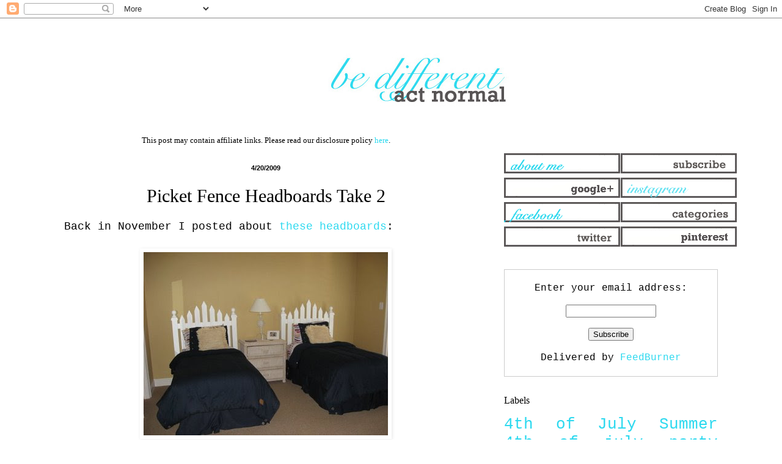

--- FILE ---
content_type: text/html; charset=UTF-8
request_url: https://www.bedifferentactnormal.com/2009/04/picket-fence-headboards-take-2.html
body_size: 15659
content:
<!DOCTYPE html>
<html class='v2' dir='ltr' xmlns='http://www.w3.org/1999/xhtml' xmlns:b='http://www.google.com/2005/gml/b' xmlns:data='http://www.google.com/2005/gml/data' xmlns:expr='http://www.google.com/2005/gml/expr'>
<head>
<link href='https://www.blogger.com/static/v1/widgets/335934321-css_bundle_v2.css' rel='stylesheet' type='text/css'/>
<script async='async' src='//pagead2.googlesyndication.com/pagead/js/adsbygoogle.js'></script>
<script>
     (adsbygoogle = window.adsbygoogle || []).push({
          google_ad_client: "ca-pub-3803626100173539",
          enable_page_level_ads: true
     });
</script>
<meta content='width=1100' name='viewport'/>
<meta content='text/html; charset=UTF-8' http-equiv='Content-Type'/>
<meta content='blogger' name='generator'/>
<link href='https://www.bedifferentactnormal.com/favicon.ico' rel='icon' type='image/x-icon'/>
<link href='https://www.bedifferentactnormal.com/2009/04/picket-fence-headboards-take-2.html' rel='canonical'/>
<link rel="alternate" type="application/atom+xml" title="Be Different...Act Normal - Atom" href="https://www.bedifferentactnormal.com/feeds/posts/default" />
<link rel="alternate" type="application/rss+xml" title="Be Different...Act Normal - RSS" href="https://www.bedifferentactnormal.com/feeds/posts/default?alt=rss" />
<link rel="service.post" type="application/atom+xml" title="Be Different...Act Normal - Atom" href="https://www.blogger.com/feeds/30267786/posts/default" />

<link rel="alternate" type="application/atom+xml" title="Be Different...Act Normal - Atom" href="https://www.bedifferentactnormal.com/feeds/5315928134593755313/comments/default" />
<!--Can't find substitution for tag [blog.ieCssRetrofitLinks]-->
<link href='https://blogger.googleusercontent.com/img/b/R29vZ2xl/AVvXsEhmosWPuKWP1i61WVSslNthKqlBhKEuD3l0-1hbmse0Wzzoexdez-Jg5ooa-u0Z60vKyP5sRouLGmyk-wTq73tbDXRF8upJJwgl3cYrhf0n9-ACzV8jCYyKtSm6gsk3bsAlsmth/s400/bed.JPG' rel='image_src'/>
<meta content='https://www.bedifferentactnormal.com/2009/04/picket-fence-headboards-take-2.html' property='og:url'/>
<meta content='Picket Fence Headboards Take 2' property='og:title'/>
<meta content='Back in November I posted about these headboards : And how I wanted them for the girls room because they would look so cute with this booksh...' property='og:description'/>
<meta content='https://blogger.googleusercontent.com/img/b/R29vZ2xl/AVvXsEhmosWPuKWP1i61WVSslNthKqlBhKEuD3l0-1hbmse0Wzzoexdez-Jg5ooa-u0Z60vKyP5sRouLGmyk-wTq73tbDXRF8upJJwgl3cYrhf0n9-ACzV8jCYyKtSm6gsk3bsAlsmth/w1200-h630-p-k-no-nu/bed.JPG' property='og:image'/>
<title>Be Different...Act Normal: Picket Fence Headboards Take 2</title>
<style id='page-skin-1' type='text/css'><!--
/*
-----------------------------------------------
Blogger Template Style
Name:     Simple
Designer: Blogger
URL:      www.blogger.com
----------------------------------------------- */
/* Content
----------------------------------------------- */
body {
font: normal normal 16px 'Courier New', Courier, FreeMono, monospace;
color: #000000;
background: #ffffff none repeat scroll top left;
padding: 0 0px 0px 0px;
}
html body .region-inner {
min-width: 0;
max-width: 100%;
width: auto;
}
h2 {
font-size: 22px;
}
a:link {
text-decoration:none;
color: #2dd9ef;
}
a:visited {
text-decoration:none;
color: #2dd9ef;
}
a:hover {
text-decoration:underline;
color: #2dd9ef;
}
.body-fauxcolumn-outer .fauxcolumn-inner {
background: transparent url(//www.blogblog.com/1kt/simple/body_gradient_tile_light.png) repeat scroll top left;
_background-image: none;
}
.body-fauxcolumn-outer .cap-top {
position: absolute;
z-index: 1;
height: 400px;
width: 100%;
}
.body-fauxcolumn-outer .cap-top .cap-left {
width: 100%;
background: transparent url(//www.blogblog.com/1kt/simple/gradients_light.png) repeat-x scroll top left;
_background-image: none;
}
.content-outer {
-moz-box-shadow: 0 0 0px rgba(0, 0, 0, .15);
-webkit-box-shadow: 0 0 0px rgba(0, 0, 0, .15);
-goog-ms-box-shadow: 0 0 0px #333333;
box-shadow: 0 0 0px rgba(0, 0, 0, .15);
margin-bottom: 1px;
}
.content-inner {
padding: 10px 10px;
}
.content-inner {
background-color: #ffffff;
}
/* Header
----------------------------------------------- */
.header-outer {
background: #ffffff none repeat-x scroll 0 -400px;
_background-image: none;
}
.Header h1 {
font: normal normal 80px Arial, Tahoma, Helvetica, FreeSans, sans-serif;
color: #3399bb;
text-shadow: 0px 0px 0px rgba(0, 0, 0, .2);
}
.Header h1 a {
color: #3399bb;
}
.Header .description {
font-size: 140%;
color: #777777;
}
.header-inner .Header .titlewrapper {
padding: 22px 0px;
}
.header-inner .Header .descriptionwrapper {
padding: 0 0px;
}
/* Tabs
----------------------------------------------- */
.tabs-inner .section:first-child {
border-top: 1px solid #ffffff;
}
.tabs-inner .section:first-child ul {
margin-top: -1px;
border-top: 1px solid #ffffff;
border-left: 0 solid #ffffff;
border-right: 0 solid #ffffff;
}
.tabs-inner .widget ul {
background: #ffffff url(//www.blogblog.com/1kt/simple/gradients_light.png) repeat-x scroll 0 -800px;
_background-image: none;
border-bottom: 1px solid #ffffff;
margin-top: 0;
margin-left: -30px;
margin-right: -30px;
}
.tabs-inner .widget li a {
display: inline-block;
padding: .6em 1em;
font: normal normal 14px Arial, Tahoma, Helvetica, FreeSans, sans-serif;
color: #999999;
border-left: 1px solid #ffffff;
border-right: 1px solid #ffffff;
}
.tabs-inner .widget li:first-child a {
border-left: none;
}
.tabs-inner .widget li.selected a, .tabs-inner .widget li a:hover {
color: #000000;
background-color: #ffffff;
text-decoration: none;
}
/* Columns
----------------------------------------------- */
.main-outer {
border-top: 0 solid #ffffff;
}
.fauxcolumn-left-outer .fauxcolumn-inner {
border-right: 1px solid #ffffff;
}
.fauxcolumn-right-outer .fauxcolumn-inner {
border-left: 1px solid #ffffff;
}
/* Headings
----------------------------------------------- */
div.widget > h2,
div.widget h2.title {
margin: 0 0 1em 0;
font: normal normal 16px 'Times New Roman', Times, FreeSerif, serif;
color: #000000;
}
/* Widgets
----------------------------------------------- */
.widget .zippy {
color: #999999;
text-shadow: 2px 2px 1px rgba(0, 0, 0, .1);
}
.widget .popular-posts ul {
list-style: none;
}
/* Posts
----------------------------------------------- */
h2.date-header {
font: normal bold 11px Arial, Tahoma, Helvetica, FreeSans, sans-serif;
}
.date-header span {
background-color: transparent;
color: #000000;
padding: inherit;
letter-spacing: inherit;
margin: inherit;
}
.main-inner {
padding-top: 30px;
padding-bottom: 30px;
}
.main-inner .column-center-inner {
padding: 0 15px;
}
.main-inner .column-center-inner .section {
margin: 0 15px;
}
.post {
margin: 0 0 25px 0;
}
h3.post-title, .comments h4 {
font: normal normal 30px Georgia, Utopia, 'Palatino Linotype', Palatino, serif;
margin: .75em 0 0;
}
.post-body {
font-size: 110%;
line-height: 1.4;
position: relative;
}
.post-body img, .post-body .tr-caption-container, .Profile img, .Image img,
.BlogList .item-thumbnail img {
padding: 2px;
background: #ffffff;
border: 1px solid #ffffff;
-moz-box-shadow: 1px 1px 5px rgba(0, 0, 0, .1);
-webkit-box-shadow: 1px 1px 5px rgba(0, 0, 0, .1);
box-shadow: 1px 1px 5px rgba(0, 0, 0, .1);
}
.post-body img, .post-body .tr-caption-container {
padding: 5px;
}
.post-body .tr-caption-container {
color: #000000;
}
.post-body .tr-caption-container img {
padding: 0;
background: transparent;
border: none;
-moz-box-shadow: 0 0 0 rgba(0, 0, 0, .1);
-webkit-box-shadow: 0 0 0 rgba(0, 0, 0, .1);
box-shadow: 0 0 0 rgba(0, 0, 0, .1);
}
.post-header {
margin: 0 0 1.5em;
line-height: 1.6;
font-size: 90%;
}
.post-footer {
margin: 20px -2px 0;
padding: 5px 10px;
color: #666666;
background-color: #ffffff;
border-bottom: 1px solid #ffffff;
line-height: 1.6;
font-size: 90%;
}
#comments .comment-author {
padding-top: 1.5em;
border-top: 1px solid #ffffff;
background-position: 0 1.5em;
}
#comments .comment-author:first-child {
padding-top: 0;
border-top: none;
}
.avatar-image-container {
margin: .2em 0 0;
}
#comments .avatar-image-container img {
border: 1px solid #ffffff;
}
/* Comments
----------------------------------------------- */
.comments .comments-content .icon.blog-author {
background-repeat: no-repeat;
background-image: url([data-uri]);
}
.comments .comments-content .loadmore a {
border-top: 1px solid #999999;
border-bottom: 1px solid #999999;
}
.comments .comment-thread.inline-thread {
background-color: #ffffff;
}
.comments .continue {
border-top: 2px solid #999999;
}
/* Accents
---------------------------------------------- */
.section-columns td.columns-cell {
border-left: 1px solid #ffffff;
}
.blog-pager {
background: transparent none no-repeat scroll top center;
}
.blog-pager-older-link, .home-link,
.blog-pager-newer-link {
background-color: #ffffff;
padding: 5px;
}
.footer-outer {
border-top: 0 dashed #bbbbbb;
}
/* Mobile
----------------------------------------------- */
body.mobile  {
background-size: auto;
}
.mobile .body-fauxcolumn-outer {
background: transparent none repeat scroll top left;
}
.mobile .body-fauxcolumn-outer .cap-top {
background-size: 100% auto;
}
.mobile .content-outer {
-webkit-box-shadow: 0 0 3px rgba(0, 0, 0, .15);
box-shadow: 0 0 3px rgba(0, 0, 0, .15);
}
.mobile .tabs-inner .widget ul {
margin-left: 0;
margin-right: 0;
}
.mobile .post {
margin: 0;
}
.mobile .main-inner .column-center-inner .section {
margin: 0;
}
.mobile .date-header span {
padding: 0.1em 10px;
margin: 0 -10px;
}
.mobile h3.post-title {
margin: 0;
}
.mobile .blog-pager {
background: transparent none no-repeat scroll top center;
}
.mobile .footer-outer {
border-top: none;
}
.mobile .main-inner, .mobile .footer-inner {
background-color: #ffffff;
}
.mobile-index-contents {
color: #000000;
}
.mobile-link-button {
background-color: #2dd9ef;
}
.mobile-link-button a:link, .mobile-link-button a:visited {
color: #ffffff;
}
.mobile .tabs-inner .section:first-child {
border-top: none;
}
.mobile .tabs-inner .PageList .widget-content {
background-color: #ffffff;
color: #000000;
border-top: 1px solid #ffffff;
border-bottom: 1px solid #ffffff;
}
.mobile .tabs-inner .PageList .widget-content .pagelist-arrow {
border-left: 1px solid #ffffff;
}
.post-title {
text-align: center;
}
.date-header {
text-align: center;
}
--></style>
<style id='template-skin-1' type='text/css'><!--
body {
min-width: 1150px;
}
.content-outer, .content-fauxcolumn-outer, .region-inner {
min-width: 1150px;
max-width: 1150px;
_width: 1150px;
}
.main-inner .columns {
padding-left: 0px;
padding-right: 410px;
}
.main-inner .fauxcolumn-center-outer {
left: 0px;
right: 410px;
/* IE6 does not respect left and right together */
_width: expression(this.parentNode.offsetWidth -
parseInt("0px") -
parseInt("410px") + 'px');
}
.main-inner .fauxcolumn-left-outer {
width: 0px;
}
.main-inner .fauxcolumn-right-outer {
width: 410px;
}
.main-inner .column-left-outer {
width: 0px;
right: 100%;
margin-left: -0px;
}
.main-inner .column-right-outer {
width: 410px;
margin-right: -410px;
}
#layout {
min-width: 0;
}
#layout .content-outer {
min-width: 0;
width: 800px;
}
#layout .region-inner {
min-width: 0;
width: auto;
}
--></style>
<!-- Google tag (gtag.js) -->
<script async='true' src='https://www.googletagmanager.com/gtag/js?id=G-4B0CVDVQ97'></script>
<script>
        window.dataLayer = window.dataLayer || [];
        function gtag(){dataLayer.push(arguments);}
        gtag('js', new Date());
        gtag('config', 'G-4B0CVDVQ97');
      </script>
<!-- BLOGHER ADS Begin header tag -->
<script type='text/javascript'>
  var blogherads = blogherads || {};
  blogherads.adq = blogherads.adq || [];
  (function(d, s) {
    var b = d.createElement(s), n = d.getElementsByTagName(s)[0];
    b.async = true; b.type = 'text/javascript';
    b.src = '//ads.blogherads.com/44/4413/header.js';
    n.parentNode.insertBefore(b, n);
  })(document, 'script');
</script>
<!-- BLOGHER ADS End header tag -->
<link href='https://www.blogger.com/dyn-css/authorization.css?targetBlogID=30267786&amp;zx=84214ba4-8111-49c7-9e59-a365446116e2' media='none' onload='if(media!=&#39;all&#39;)media=&#39;all&#39;' rel='stylesheet'/><noscript><link href='https://www.blogger.com/dyn-css/authorization.css?targetBlogID=30267786&amp;zx=84214ba4-8111-49c7-9e59-a365446116e2' rel='stylesheet'/></noscript>
<meta name='google-adsense-platform-account' content='ca-host-pub-1556223355139109'/>
<meta name='google-adsense-platform-domain' content='blogspot.com'/>

<!-- data-ad-client=ca-pub-3803626100173539 -->

</head>
<body class='loading variant-pale'>
<div class='navbar section' id='navbar'><div class='widget Navbar' data-version='1' id='Navbar1'><script type="text/javascript">
    function setAttributeOnload(object, attribute, val) {
      if(window.addEventListener) {
        window.addEventListener('load',
          function(){ object[attribute] = val; }, false);
      } else {
        window.attachEvent('onload', function(){ object[attribute] = val; });
      }
    }
  </script>
<div id="navbar-iframe-container"></div>
<script type="text/javascript" src="https://apis.google.com/js/platform.js"></script>
<script type="text/javascript">
      gapi.load("gapi.iframes:gapi.iframes.style.bubble", function() {
        if (gapi.iframes && gapi.iframes.getContext) {
          gapi.iframes.getContext().openChild({
              url: 'https://www.blogger.com/navbar/30267786?po\x3d5315928134593755313\x26origin\x3dhttps://www.bedifferentactnormal.com',
              where: document.getElementById("navbar-iframe-container"),
              id: "navbar-iframe"
          });
        }
      });
    </script><script type="text/javascript">
(function() {
var script = document.createElement('script');
script.type = 'text/javascript';
script.src = '//pagead2.googlesyndication.com/pagead/js/google_top_exp.js';
var head = document.getElementsByTagName('head')[0];
if (head) {
head.appendChild(script);
}})();
</script>
</div></div>
<div class='body-fauxcolumns'>
<div class='fauxcolumn-outer body-fauxcolumn-outer'>
<div class='cap-top'>
<div class='cap-left'></div>
<div class='cap-right'></div>
</div>
<div class='fauxborder-left'>
<div class='fauxborder-right'></div>
<div class='fauxcolumn-inner'>
</div>
</div>
<div class='cap-bottom'>
<div class='cap-left'></div>
<div class='cap-right'></div>
</div>
</div>
</div>
<div class='content'>
<div class='content-fauxcolumns'>
<div class='fauxcolumn-outer content-fauxcolumn-outer'>
<div class='cap-top'>
<div class='cap-left'></div>
<div class='cap-right'></div>
</div>
<div class='fauxborder-left'>
<div class='fauxborder-right'></div>
<div class='fauxcolumn-inner'>
</div>
</div>
<div class='cap-bottom'>
<div class='cap-left'></div>
<div class='cap-right'></div>
</div>
</div>
</div>
<div class='content-outer'>
<div class='content-cap-top cap-top'>
<div class='cap-left'></div>
<div class='cap-right'></div>
</div>
<div class='fauxborder-left content-fauxborder-left'>
<div class='fauxborder-right content-fauxborder-right'></div>
<div class='content-inner'>
<header>
<div class='header-outer'>
<div class='header-cap-top cap-top'>
<div class='cap-left'></div>
<div class='cap-right'></div>
</div>
<div class='fauxborder-left header-fauxborder-left'>
<div class='fauxborder-right header-fauxborder-right'></div>
<div class='region-inner header-inner'>
<div class='header section' id='header'><div class='widget Header' data-version='1' id='Header1'>
<div id='header-inner'>
<a href='https://www.bedifferentactnormal.com/' style='display: block'>
<img alt='Be Different...Act Normal' height='150px; ' id='Header1_headerimg' src='https://blogger.googleusercontent.com/img/b/R29vZ2xl/AVvXsEiNFWRsShWluf0Z2ydQQybNSDHAB2AGINUYViD5TamEcPdNohM8sfwgHZkXamIjoDGdfSYmxc7Sxl3BM8Dxx1KUyRiJphc1kY0b7f6wD51OIN7kPorprW6487NekrBaEcwRQdBz/s1600/centeredlogo3.gif' style='display: block' width='1500px; '/>
</a>
</div>
</div></div>
</div>
</div>
<div class='header-cap-bottom cap-bottom'>
<div class='cap-left'></div>
<div class='cap-right'></div>
</div>
</div>
</header>
<div class='tabs-outer'>
<div class='tabs-cap-top cap-top'>
<div class='cap-left'></div>
<div class='cap-right'></div>
</div>
<div class='fauxborder-left tabs-fauxborder-left'>
<div class='fauxborder-right tabs-fauxborder-right'></div>
<div class='region-inner tabs-inner'>
<div class='tabs no-items section' id='crosscol'></div>
<div class='tabs no-items section' id='crosscol-overflow'></div>
</div>
</div>
<div class='tabs-cap-bottom cap-bottom'>
<div class='cap-left'></div>
<div class='cap-right'></div>
</div>
</div>
<div class='main-outer'>
<div class='main-cap-top cap-top'>
<div class='cap-left'></div>
<div class='cap-right'></div>
</div>
<div class='fauxborder-left main-fauxborder-left'>
<div class='fauxborder-right main-fauxborder-right'></div>
<div class='region-inner main-inner'>
<div class='columns fauxcolumns'>
<div class='fauxcolumn-outer fauxcolumn-center-outer'>
<div class='cap-top'>
<div class='cap-left'></div>
<div class='cap-right'></div>
</div>
<div class='fauxborder-left'>
<div class='fauxborder-right'></div>
<div class='fauxcolumn-inner'>
</div>
</div>
<div class='cap-bottom'>
<div class='cap-left'></div>
<div class='cap-right'></div>
</div>
</div>
<div class='fauxcolumn-outer fauxcolumn-left-outer'>
<div class='cap-top'>
<div class='cap-left'></div>
<div class='cap-right'></div>
</div>
<div class='fauxborder-left'>
<div class='fauxborder-right'></div>
<div class='fauxcolumn-inner'>
</div>
</div>
<div class='cap-bottom'>
<div class='cap-left'></div>
<div class='cap-right'></div>
</div>
</div>
<div class='fauxcolumn-outer fauxcolumn-right-outer'>
<div class='cap-top'>
<div class='cap-left'></div>
<div class='cap-right'></div>
</div>
<div class='fauxborder-left'>
<div class='fauxborder-right'></div>
<div class='fauxcolumn-inner'>
</div>
</div>
<div class='cap-bottom'>
<div class='cap-left'></div>
<div class='cap-right'></div>
</div>
</div>
<!-- corrects IE6 width calculation -->
<div class='columns-inner'>
<div class='column-center-outer'>
<div class='column-center-inner'>
<div class='main section' id='main'><div class='widget HTML' data-version='1' id='HTML1'>
<div class='widget-content'>
<center><p style="font-family: Times; font-size: small; margin: 0px;">This post may contain affiliate links. Please read our disclosure policy <a href="http://www.bedifferentactnormal.com/p/disclosures.html">here</a>.</p></center>
</div>
<div class='clear'></div>
</div><div class='widget Blog' data-version='1' id='Blog1'>
<div class='blog-posts hfeed'>

          <div class="date-outer">
        
<h2 class='date-header'><span>4/20/2009</span></h2>

          <div class="date-posts">
        
<div class='post-outer'>
<div class='post hentry' itemprop='blogPost' itemscope='itemscope' itemtype='http://schema.org/BlogPosting'>
<meta content='https://blogger.googleusercontent.com/img/b/R29vZ2xl/AVvXsEhmosWPuKWP1i61WVSslNthKqlBhKEuD3l0-1hbmse0Wzzoexdez-Jg5ooa-u0Z60vKyP5sRouLGmyk-wTq73tbDXRF8upJJwgl3cYrhf0n9-ACzV8jCYyKtSm6gsk3bsAlsmth/s400/bed.JPG' itemprop='image_url'/>
<meta content='30267786' itemprop='blogId'/>
<meta content='5315928134593755313' itemprop='postId'/>
<a name='5315928134593755313'></a>
<h3 class='post-title entry-title' itemprop='name'>
Picket Fence Headboards Take 2
</h3>
<div class='post-header'>
<div class='post-header-line-1'></div>
</div>
<div class='post-body entry-content' id='post-body-5315928134593755313' itemprop='description articleBody'>
Back in November I posted about <a href="http://bedifferentactnormal.blogspot.com/2008/11/white-picket-headboards.html">these headboards</a>:<br /><br /><a href="https://blogger.googleusercontent.com/img/b/R29vZ2xl/AVvXsEhmosWPuKWP1i61WVSslNthKqlBhKEuD3l0-1hbmse0Wzzoexdez-Jg5ooa-u0Z60vKyP5sRouLGmyk-wTq73tbDXRF8upJJwgl3cYrhf0n9-ACzV8jCYyKtSm6gsk3bsAlsmth/s1600-h/bed.JPG" onblur="try {parent.deselectBloggerImageGracefully();} catch(e) {}"><img alt="" border="0" id="BLOGGER_PHOTO_ID_5264128484231257698" src="https://blogger.googleusercontent.com/img/b/R29vZ2xl/AVvXsEhmosWPuKWP1i61WVSslNthKqlBhKEuD3l0-1hbmse0Wzzoexdez-Jg5ooa-u0Z60vKyP5sRouLGmyk-wTq73tbDXRF8upJJwgl3cYrhf0n9-ACzV8jCYyKtSm6gsk3bsAlsmth/s400/bed.JPG" style="margin: 0px auto 10px; display: block; text-align: center; cursor: pointer; width: 400px; height: 300px;" /></a>And how I wanted them for the girls room because they would look so cute with this bookshelf:<br /><br /><a href="https://blogger.googleusercontent.com/img/b/R29vZ2xl/AVvXsEjwhF_PcNSxmHyMPZ0t5BZotWP-gOEb4X8ZRB8lKOuze_ioT2Tp5h24JCM8Faa8jUFBdGsl489yXXkvsbGrYolyHwvgp1r8nQTOL3O9ZkZtJwT8HwTUlKZKNCDZ0_lbE4M_aY08/s1600-h/dollhouse.jpg" onblur="try {parent.deselectBloggerImageGracefully();} catch(e) {}"><img alt="" border="0" id="BLOGGER_PHOTO_ID_5264130822447938546" src="https://blogger.googleusercontent.com/img/b/R29vZ2xl/AVvXsEjwhF_PcNSxmHyMPZ0t5BZotWP-gOEb4X8ZRB8lKOuze_ioT2Tp5h24JCM8Faa8jUFBdGsl489yXXkvsbGrYolyHwvgp1r8nQTOL3O9ZkZtJwT8HwTUlKZKNCDZ0_lbE4M_aY08/s400/dollhouse.jpg" style="margin: 0px auto 10px; display: block; text-align: center; cursor: pointer; width: 383px; height: 338px;" /></a>that their Grandpa Great made them.  This one is actually from the Pottery Barn, but ours is identical.  But I am too lazy to take pictures.  Actually ours is better because it has their names on the side in little wood letters.<br /><br />So I think the picket fence beds would look so cute on either side of the house.<br /><br />Well I just found <a href="http://thebunnellfamily.blogspot.com/2009/02/maddi-bed.html">this post</a> where <a href="http://thebunnellfamily.blogspot.com/2009/02/maddi-bed.html">Nikki</a> made this bed for her daughter:<br /><br /><a href="https://blogger.googleusercontent.com/img/b/R29vZ2xl/AVvXsEiUCibdkhEobfzaqbvJm9dBTR_dbo1ODuKcKR0MXwQymMy0PWIoCqAW0TKoKGOd_SJUKzllBPDvaSeEb9sjVPJRJ1nsJm3OMot8viWekoh2lkrysgCrVu6BqwccjCtymZ2pmFO9/s1600-h/bed.JPG" onblur="try {parent.deselectBloggerImageGracefully();} catch(e) {}"><img alt="" border="0" id="BLOGGER_PHOTO_ID_5325799035113630738" src="https://blogger.googleusercontent.com/img/b/R29vZ2xl/AVvXsEiUCibdkhEobfzaqbvJm9dBTR_dbo1ODuKcKR0MXwQymMy0PWIoCqAW0TKoKGOd_SJUKzllBPDvaSeEb9sjVPJRJ1nsJm3OMot8viWekoh2lkrysgCrVu6BqwccjCtymZ2pmFO9/s400/bed.JPG" style="margin: 0px auto 10px; display: block; text-align: center; cursor: pointer; width: 400px; height: 300px;" /></a>I am thinking this might be a project for me this summer.  We don't have the tools at our house, but I have no doubt my Dad has everything I would need.  I just might do it!<br /><br />Now I just have to talk myself into taking Toots out of her crib so that she could sleep in her big girl bed.
<div style='clear: both;'></div>
</div>
<div class='post-footer'>
<div class='post-footer-line post-footer-line-1'><span class='post-author vcard'>
Posted by
<span class='fn' itemprop='author' itemscope='itemscope' itemtype='http://schema.org/Person'>
<meta content='https://www.blogger.com/profile/01677588485104564266' itemprop='url'/>
<a class='g-profile' href='https://www.blogger.com/profile/01677588485104564266' rel='author' title='author profile'>
<span itemprop='name'>Lorie</span>
</a>
</span>
</span>
<span class='post-timestamp'>
</span>
<span class='post-comment-link'>
</span>
<span class='post-icons'>
<span class='item-action'>
<a href='https://www.blogger.com/email-post/30267786/5315928134593755313' title='Email Post'>
<img alt="" class="icon-action" height="13" src="//img1.blogblog.com/img/icon18_email.gif" width="18">
</a>
</span>
<span class='item-control blog-admin pid-209318993'>
<a href='https://www.blogger.com/post-edit.g?blogID=30267786&postID=5315928134593755313&from=pencil' title='Edit Post'>
<img alt='' class='icon-action' height='18' src='https://resources.blogblog.com/img/icon18_edit_allbkg.gif' width='18'/>
</a>
</span>
</span>
<div class='post-share-buttons goog-inline-block'>
<a class='goog-inline-block share-button sb-email' href='https://www.blogger.com/share-post.g?blogID=30267786&postID=5315928134593755313&target=email' target='_blank' title='Email This'><span class='share-button-link-text'>Email This</span></a><a class='goog-inline-block share-button sb-blog' href='https://www.blogger.com/share-post.g?blogID=30267786&postID=5315928134593755313&target=blog' onclick='window.open(this.href, "_blank", "height=270,width=475"); return false;' target='_blank' title='BlogThis!'><span class='share-button-link-text'>BlogThis!</span></a><a class='goog-inline-block share-button sb-twitter' href='https://www.blogger.com/share-post.g?blogID=30267786&postID=5315928134593755313&target=twitter' target='_blank' title='Share to X'><span class='share-button-link-text'>Share to X</span></a><a class='goog-inline-block share-button sb-facebook' href='https://www.blogger.com/share-post.g?blogID=30267786&postID=5315928134593755313&target=facebook' onclick='window.open(this.href, "_blank", "height=430,width=640"); return false;' target='_blank' title='Share to Facebook'><span class='share-button-link-text'>Share to Facebook</span></a><a class='goog-inline-block share-button sb-pinterest' href='https://www.blogger.com/share-post.g?blogID=30267786&postID=5315928134593755313&target=pinterest' target='_blank' title='Share to Pinterest'><span class='share-button-link-text'>Share to Pinterest</span></a>
</div>
</div>
<div class='post-footer-line post-footer-line-2'><span class='post-labels'>
Labels:
<a href='https://www.bedifferentactnormal.com/search/label/redecorating%20in%20my%20mind' rel='tag'>redecorating in my mind</a>
</span>
</div>
<div class='post-footer-line post-footer-line-3'></div>
</div>
</div>
<div class='comments' id='comments'>
<a name='comments'></a>
<h4>11 comments:</h4>
<div id='Blog1_comments-block-wrapper'>
<dl class='avatar-comment-indent' id='comments-block'>
<dt class='comment-author ' id='c2507122888958445139'>
<a name='c2507122888958445139'></a>
<div class="avatar-image-container vcard"><span dir="ltr"><a href="https://www.blogger.com/profile/17839147892170947115" target="" rel="nofollow" onclick="" class="avatar-hovercard" id="av-2507122888958445139-17839147892170947115"><img src="https://resources.blogblog.com/img/blank.gif" width="35" height="35" class="delayLoad" style="display: none;" longdesc="//blogger.googleusercontent.com/img/b/R29vZ2xl/AVvXsEimfM3n3M8QwT5eyYv0Ld1saIjFD8uFIMIutpuXXXIRUAm79vyRHvk6wMTJtkfQGMJhu5-I1mHShZrX9PrEsZDLZWqpWkuAQ-C1EqyoKyOvPFpMOSwPheni40JVWnLhBw/s45-c/n652885092_3610812_1254.jpg" alt="" title="aprilfoolwed">

<noscript><img src="//blogger.googleusercontent.com/img/b/R29vZ2xl/AVvXsEimfM3n3M8QwT5eyYv0Ld1saIjFD8uFIMIutpuXXXIRUAm79vyRHvk6wMTJtkfQGMJhu5-I1mHShZrX9PrEsZDLZWqpWkuAQ-C1EqyoKyOvPFpMOSwPheni40JVWnLhBw/s45-c/n652885092_3610812_1254.jpg" width="35" height="35" class="photo" alt=""></noscript></a></span></div>
<a href='https://www.blogger.com/profile/17839147892170947115' rel='nofollow'>aprilfoolwed</a>
said...
</dt>
<dd class='comment-body' id='Blog1_cmt-2507122888958445139'>
<p>
Oh those are beautiful!  good luck with the project - can't wait to see the results!
</p>
</dd>
<dd class='comment-footer'>
<span class='comment-timestamp'>
<a href='https://www.bedifferentactnormal.com/2009/04/picket-fence-headboards-take-2.html?showComment=1240246620000#c2507122888958445139' title='comment permalink'>
4/20/09, 11:57&#8239;AM
</a>
<span class='item-control blog-admin pid-828029150'>
<a class='comment-delete' href='https://www.blogger.com/comment/delete/30267786/2507122888958445139' title='Delete Comment'>
<img src='https://resources.blogblog.com/img/icon_delete13.gif'/>
</a>
</span>
</span>
</dd>
<dt class='comment-author ' id='c6560541194259333983'>
<a name='c6560541194259333983'></a>
<div class="avatar-image-container vcard"><span dir="ltr"><a href="https://www.blogger.com/profile/11035628942613225921" target="" rel="nofollow" onclick="" class="avatar-hovercard" id="av-6560541194259333983-11035628942613225921"><img src="https://resources.blogblog.com/img/blank.gif" width="35" height="35" class="delayLoad" style="display: none;" longdesc="//blogger.googleusercontent.com/img/b/R29vZ2xl/AVvXsEh_B6-cjNFIzjRGsB-Gl2sW2cv9IZOG-GzElgTm2F3gRnaSo3U1RSlCm_6cK3IjjV9UArdWP69z04eZccZoYBsPRPqVOzSRUeMKqf0AcJwR-aw0iDOU0JDcYmB6KWTTSyo/s45-c/IMG_0174.jpg" alt="" title="Charmaine">

<noscript><img src="//blogger.googleusercontent.com/img/b/R29vZ2xl/AVvXsEh_B6-cjNFIzjRGsB-Gl2sW2cv9IZOG-GzElgTm2F3gRnaSo3U1RSlCm_6cK3IjjV9UArdWP69z04eZccZoYBsPRPqVOzSRUeMKqf0AcJwR-aw0iDOU0JDcYmB6KWTTSyo/s45-c/IMG_0174.jpg" width="35" height="35" class="photo" alt=""></noscript></a></span></div>
<a href='https://www.blogger.com/profile/11035628942613225921' rel='nofollow'>Charmaine</a>
said...
</dt>
<dd class='comment-body' id='Blog1_cmt-6560541194259333983'>
<p>
My mom and Grandpa made beds like that a few years ago - I think they were able to do the whole thing for like $50 bucks or something.  Come to think of it, it was more than 10 years ago, so I don't think you'll be able to do it that cheap anymore.  Good luck though!
</p>
</dd>
<dd class='comment-footer'>
<span class='comment-timestamp'>
<a href='https://www.bedifferentactnormal.com/2009/04/picket-fence-headboards-take-2.html?showComment=1240247220000#c6560541194259333983' title='comment permalink'>
4/20/09, 12:07&#8239;PM
</a>
<span class='item-control blog-admin pid-165387416'>
<a class='comment-delete' href='https://www.blogger.com/comment/delete/30267786/6560541194259333983' title='Delete Comment'>
<img src='https://resources.blogblog.com/img/icon_delete13.gif'/>
</a>
</span>
</span>
</dd>
<dt class='comment-author ' id='c3848106238311343030'>
<a name='c3848106238311343030'></a>
<div class="avatar-image-container vcard"><span dir="ltr"><a href="https://www.blogger.com/profile/15966981502089396758" target="" rel="nofollow" onclick="" class="avatar-hovercard" id="av-3848106238311343030-15966981502089396758"><img src="https://resources.blogblog.com/img/blank.gif" width="35" height="35" class="delayLoad" style="display: none;" longdesc="//blogger.googleusercontent.com/img/b/R29vZ2xl/AVvXsEiBFTQ7RWB8T4qXGmn2u8W7SjwL0j5uaTl56ID1aWtTV5uoYnJycqdPEgUNcW1a2qpheqP0ORzkyFOT3TD-ENI3WzLlgk_H_gHLzKyprn0vgsvM5DS1mXYFwUfbvdsLpms/s45-c/BAP-1139-3.jpg" alt="" title="Bryce and Britt">

<noscript><img src="//blogger.googleusercontent.com/img/b/R29vZ2xl/AVvXsEiBFTQ7RWB8T4qXGmn2u8W7SjwL0j5uaTl56ID1aWtTV5uoYnJycqdPEgUNcW1a2qpheqP0ORzkyFOT3TD-ENI3WzLlgk_H_gHLzKyprn0vgsvM5DS1mXYFwUfbvdsLpms/s45-c/BAP-1139-3.jpg" width="35" height="35" class="photo" alt=""></noscript></a></span></div>
<a href='https://www.blogger.com/profile/15966981502089396758' rel='nofollow'>Bryce and Britt</a>
said...
</dt>
<dd class='comment-body' id='Blog1_cmt-3848106238311343030'>
<p>
How cute!!! Good luck!! Can't wait to see the outcome!!
</p>
</dd>
<dd class='comment-footer'>
<span class='comment-timestamp'>
<a href='https://www.bedifferentactnormal.com/2009/04/picket-fence-headboards-take-2.html?showComment=1240247580000#c3848106238311343030' title='comment permalink'>
4/20/09, 12:13&#8239;PM
</a>
<span class='item-control blog-admin pid-1970388673'>
<a class='comment-delete' href='https://www.blogger.com/comment/delete/30267786/3848106238311343030' title='Delete Comment'>
<img src='https://resources.blogblog.com/img/icon_delete13.gif'/>
</a>
</span>
</span>
</dd>
<dt class='comment-author ' id='c7947491013658081379'>
<a name='c7947491013658081379'></a>
<div class="avatar-image-container vcard"><span dir="ltr"><a href="https://www.blogger.com/profile/13366942622993117894" target="" rel="nofollow" onclick="" class="avatar-hovercard" id="av-7947491013658081379-13366942622993117894"><img src="https://resources.blogblog.com/img/blank.gif" width="35" height="35" class="delayLoad" style="display: none;" longdesc="//blogger.googleusercontent.com/img/b/R29vZ2xl/AVvXsEisU4WQzGDebv5fw0_73JoamJx0skd-t6MzFbO-97hDB4liCPI-9cGSK8j-9ML9zaKDpxYk8gQF4QNhnLklyfZrKV26JwaH8ZOwHCwl4bHEsV-ShjOp60ykonqstw6Qzw/s45-c/stumbleupon.jpg" alt="" title="Dee-Zigns Handcrafted Jewelry">

<noscript><img src="//blogger.googleusercontent.com/img/b/R29vZ2xl/AVvXsEisU4WQzGDebv5fw0_73JoamJx0skd-t6MzFbO-97hDB4liCPI-9cGSK8j-9ML9zaKDpxYk8gQF4QNhnLklyfZrKV26JwaH8ZOwHCwl4bHEsV-ShjOp60ykonqstw6Qzw/s45-c/stumbleupon.jpg" width="35" height="35" class="photo" alt=""></noscript></a></span></div>
<a href='https://www.blogger.com/profile/13366942622993117894' rel='nofollow'>Dee-Zigns Handcrafted Jewelry</a>
said...
</dt>
<dd class='comment-body' id='Blog1_cmt-7947491013658081379'>
<p>
How wonderful to have a grandfather talented enough to do that, and interested enough. You have a great plan, I'll look forward to see the finished room.
</p>
</dd>
<dd class='comment-footer'>
<span class='comment-timestamp'>
<a href='https://www.bedifferentactnormal.com/2009/04/picket-fence-headboards-take-2.html?showComment=1240248840000#c7947491013658081379' title='comment permalink'>
4/20/09, 12:34&#8239;PM
</a>
<span class='item-control blog-admin pid-1158362184'>
<a class='comment-delete' href='https://www.blogger.com/comment/delete/30267786/7947491013658081379' title='Delete Comment'>
<img src='https://resources.blogblog.com/img/icon_delete13.gif'/>
</a>
</span>
</span>
</dd>
<dt class='comment-author ' id='c8653496505715847831'>
<a name='c8653496505715847831'></a>
<div class="avatar-image-container avatar-stock"><span dir="ltr"><a href="https://www.blogger.com/profile/09290264289405422154" target="" rel="nofollow" onclick="" class="avatar-hovercard" id="av-8653496505715847831-09290264289405422154"><img src="//www.blogger.com/img/blogger_logo_round_35.png" width="35" height="35" alt="" title="The Adventure of Linds and Lyds!">

</a></span></div>
<a href='https://www.blogger.com/profile/09290264289405422154' rel='nofollow'>The Adventure of Linds and Lyds!</a>
said...
</dt>
<dd class='comment-body' id='Blog1_cmt-8653496505715847831'>
<p>
I've been considering picket fence head boards forever, but now that the girls are sharing a room the quilts dont really go iwth that. I really wanted to do a garden theme in Lyd's room with cricut vinyl flowers on the wall and such.
</p>
</dd>
<dd class='comment-footer'>
<span class='comment-timestamp'>
<a href='https://www.bedifferentactnormal.com/2009/04/picket-fence-headboards-take-2.html?showComment=1240250880000#c8653496505715847831' title='comment permalink'>
4/20/09, 1:08&#8239;PM
</a>
<span class='item-control blog-admin pid-163551790'>
<a class='comment-delete' href='https://www.blogger.com/comment/delete/30267786/8653496505715847831' title='Delete Comment'>
<img src='https://resources.blogblog.com/img/icon_delete13.gif'/>
</a>
</span>
</span>
</dd>
<dt class='comment-author ' id='c2067054165897382775'>
<a name='c2067054165897382775'></a>
<div class="avatar-image-container vcard"><span dir="ltr"><a href="https://www.blogger.com/profile/02703122439142892617" target="" rel="nofollow" onclick="" class="avatar-hovercard" id="av-2067054165897382775-02703122439142892617"><img src="https://resources.blogblog.com/img/blank.gif" width="35" height="35" class="delayLoad" style="display: none;" longdesc="//blogger.googleusercontent.com/img/b/R29vZ2xl/AVvXsEgWCnpJaRs6GKn8AoNEoeFGzLBJfM9jJ5_sb0hS4Xk-ZjwOjUf0rfKqVBapyX3arcCcoNAONeP3TufC22dEOzUfPwU3pw_Ls0Iraxl2JBDmQQWD8dgnqLqVFzE0aJ5b2Q/s45-c/196478260_10157769694907133_5033713977165402580_n.jpg" alt="" title="Stephanie Wilson  she/her  @babysteph">

<noscript><img src="//blogger.googleusercontent.com/img/b/R29vZ2xl/AVvXsEgWCnpJaRs6GKn8AoNEoeFGzLBJfM9jJ5_sb0hS4Xk-ZjwOjUf0rfKqVBapyX3arcCcoNAONeP3TufC22dEOzUfPwU3pw_Ls0Iraxl2JBDmQQWD8dgnqLqVFzE0aJ5b2Q/s45-c/196478260_10157769694907133_5033713977165402580_n.jpg" width="35" height="35" class="photo" alt=""></noscript></a></span></div>
<a href='https://www.blogger.com/profile/02703122439142892617' rel='nofollow'>Stephanie Wilson  she/her  @babysteph</a>
said...
</dt>
<dd class='comment-body' id='Blog1_cmt-2067054165897382775'>
<p>
Oh, how darling!<br /><br />Steph
</p>
</dd>
<dd class='comment-footer'>
<span class='comment-timestamp'>
<a href='https://www.bedifferentactnormal.com/2009/04/picket-fence-headboards-take-2.html?showComment=1240254000000#c2067054165897382775' title='comment permalink'>
4/20/09, 2:00&#8239;PM
</a>
<span class='item-control blog-admin pid-1764696499'>
<a class='comment-delete' href='https://www.blogger.com/comment/delete/30267786/2067054165897382775' title='Delete Comment'>
<img src='https://resources.blogblog.com/img/icon_delete13.gif'/>
</a>
</span>
</span>
</dd>
<dt class='comment-author ' id='c2289593804254990473'>
<a name='c2289593804254990473'></a>
<div class="avatar-image-container avatar-stock"><span dir="ltr"><a href="https://www.blogger.com/profile/17629260463040101616" target="" rel="nofollow" onclick="" class="avatar-hovercard" id="av-2289593804254990473-17629260463040101616"><img src="//www.blogger.com/img/blogger_logo_round_35.png" width="35" height="35" alt="" title="Amie">

</a></span></div>
<a href='https://www.blogger.com/profile/17629260463040101616' rel='nofollow'>Amie</a>
said...
</dt>
<dd class='comment-body' id='Blog1_cmt-2289593804254990473'>
<p>
it IS cute.  by the way:  almost 400 followers???  holy cow!@!
</p>
</dd>
<dd class='comment-footer'>
<span class='comment-timestamp'>
<a href='https://www.bedifferentactnormal.com/2009/04/picket-fence-headboards-take-2.html?showComment=1240255500000#c2289593804254990473' title='comment permalink'>
4/20/09, 2:25&#8239;PM
</a>
<span class='item-control blog-admin pid-776971557'>
<a class='comment-delete' href='https://www.blogger.com/comment/delete/30267786/2289593804254990473' title='Delete Comment'>
<img src='https://resources.blogblog.com/img/icon_delete13.gif'/>
</a>
</span>
</span>
</dd>
<dt class='comment-author ' id='c8830938182013854908'>
<a name='c8830938182013854908'></a>
<div class="avatar-image-container vcard"><span dir="ltr"><a href="https://www.blogger.com/profile/03605909187591656776" target="" rel="nofollow" onclick="" class="avatar-hovercard" id="av-8830938182013854908-03605909187591656776"><img src="https://resources.blogblog.com/img/blank.gif" width="35" height="35" class="delayLoad" style="display: none;" longdesc="//blogger.googleusercontent.com/img/b/R29vZ2xl/AVvXsEjvfPpjDXxf7JuqTNPsGZhyi-EznlfkiSYDMFG4MVpMz60Pc9L2d_2pELkd7g2g8_mzx0S9ASWLM-xGNOZBn7frFMHZy4p7P2cl-xtm1R6lJ_rOy9Y7w7ZrKjYHQobIlhg/s45-c/photo%281%29.jpg" alt="" title="Bobbi Jo Nichols">

<noscript><img src="//blogger.googleusercontent.com/img/b/R29vZ2xl/AVvXsEjvfPpjDXxf7JuqTNPsGZhyi-EznlfkiSYDMFG4MVpMz60Pc9L2d_2pELkd7g2g8_mzx0S9ASWLM-xGNOZBn7frFMHZy4p7P2cl-xtm1R6lJ_rOy9Y7w7ZrKjYHQobIlhg/s45-c/photo%281%29.jpg" width="35" height="35" class="photo" alt=""></noscript></a></span></div>
<a href='https://www.blogger.com/profile/03605909187591656776' rel='nofollow'>Bobbi Jo Nichols</a>
said...
</dt>
<dd class='comment-body' id='Blog1_cmt-8830938182013854908'>
<p>
WOW those beds are wonderful. I can't wait to see yours. Hugs, Bobbi Jo
</p>
</dd>
<dd class='comment-footer'>
<span class='comment-timestamp'>
<a href='https://www.bedifferentactnormal.com/2009/04/picket-fence-headboards-take-2.html?showComment=1240255980000#c8830938182013854908' title='comment permalink'>
4/20/09, 2:33&#8239;PM
</a>
<span class='item-control blog-admin pid-2018509291'>
<a class='comment-delete' href='https://www.blogger.com/comment/delete/30267786/8830938182013854908' title='Delete Comment'>
<img src='https://resources.blogblog.com/img/icon_delete13.gif'/>
</a>
</span>
</span>
</dd>
<dt class='comment-author ' id='c2921684878652982156'>
<a name='c2921684878652982156'></a>
<div class="avatar-image-container avatar-stock"><span dir="ltr"><a href="https://www.blogger.com/profile/06446585824425123101" target="" rel="nofollow" onclick="" class="avatar-hovercard" id="av-2921684878652982156-06446585824425123101"><img src="//www.blogger.com/img/blogger_logo_round_35.png" width="35" height="35" alt="" title="Stephenie">

</a></span></div>
<a href='https://www.blogger.com/profile/06446585824425123101' rel='nofollow'>Stephenie</a>
said...
</dt>
<dd class='comment-body' id='Blog1_cmt-2921684878652982156'>
<p>
I love the picket fence headboards..That's what I plan to do with the bed in my spare room...I seems so easy to do and I want need my hubbies help either... I just love all the fun things you post..Always such great ideas.<br />Stephenie
</p>
</dd>
<dd class='comment-footer'>
<span class='comment-timestamp'>
<a href='https://www.bedifferentactnormal.com/2009/04/picket-fence-headboards-take-2.html?showComment=1240271280000#c2921684878652982156' title='comment permalink'>
4/20/09, 6:48&#8239;PM
</a>
<span class='item-control blog-admin pid-527025055'>
<a class='comment-delete' href='https://www.blogger.com/comment/delete/30267786/2921684878652982156' title='Delete Comment'>
<img src='https://resources.blogblog.com/img/icon_delete13.gif'/>
</a>
</span>
</span>
</dd>
<dt class='comment-author ' id='c5652242268670133238'>
<a name='c5652242268670133238'></a>
<div class="avatar-image-container vcard"><span dir="ltr"><a href="https://www.blogger.com/profile/08847388048736092109" target="" rel="nofollow" onclick="" class="avatar-hovercard" id="av-5652242268670133238-08847388048736092109"><img src="https://resources.blogblog.com/img/blank.gif" width="35" height="35" class="delayLoad" style="display: none;" longdesc="//blogger.googleusercontent.com/img/b/R29vZ2xl/AVvXsEhJy3eBpnJPWcaqyvizVAbpXpSSqIoyBVpp080xNtBGx9nOzNrzdmF6Hmd4sA6Xml37l1sVo_0_w4i03vfRcokf3HN9dEPt52sryMDqIiznlTME-xgHKo4ZWwmIHxLCFA/s45-c/DSC02425.JPG" alt="" title="E">

<noscript><img src="//blogger.googleusercontent.com/img/b/R29vZ2xl/AVvXsEhJy3eBpnJPWcaqyvizVAbpXpSSqIoyBVpp080xNtBGx9nOzNrzdmF6Hmd4sA6Xml37l1sVo_0_w4i03vfRcokf3HN9dEPt52sryMDqIiznlTME-xgHKo4ZWwmIHxLCFA/s45-c/DSC02425.JPG" width="35" height="35" class="photo" alt=""></noscript></a></span></div>
<a href='https://www.blogger.com/profile/08847388048736092109' rel='nofollow'>E</a>
said...
</dt>
<dd class='comment-body' id='Blog1_cmt-5652242268670133238'>
<p>
I LOVE them! I wish my "little girl" loved them too, but she's WAY to old for them, at least in her mind...
</p>
</dd>
<dd class='comment-footer'>
<span class='comment-timestamp'>
<a href='https://www.bedifferentactnormal.com/2009/04/picket-fence-headboards-take-2.html?showComment=1240280640000#c5652242268670133238' title='comment permalink'>
4/20/09, 9:24&#8239;PM
</a>
<span class='item-control blog-admin pid-214633673'>
<a class='comment-delete' href='https://www.blogger.com/comment/delete/30267786/5652242268670133238' title='Delete Comment'>
<img src='https://resources.blogblog.com/img/icon_delete13.gif'/>
</a>
</span>
</span>
</dd>
<dt class='comment-author ' id='c8048628249444511536'>
<a name='c8048628249444511536'></a>
<div class="avatar-image-container vcard"><span dir="ltr"><a href="https://www.blogger.com/profile/02562649469043666212" target="" rel="nofollow" onclick="" class="avatar-hovercard" id="av-8048628249444511536-02562649469043666212"><img src="https://resources.blogblog.com/img/blank.gif" width="35" height="35" class="delayLoad" style="display: none;" longdesc="//blogger.googleusercontent.com/img/b/R29vZ2xl/AVvXsEgZr2modsyCKLHYGyPTiNMQjOell6qovCJPDHB6yEaS3Xn2ciDSH3637BG7DWFHPLewyS9Bxt38ESpKnIksxoY6uX0ORMrmUvmENEd0uW168zyQScYBi1WHJgq94PcaZA/s45-c/IMG_2097.JPG" alt="" title="Tiphaine Brewer">

<noscript><img src="//blogger.googleusercontent.com/img/b/R29vZ2xl/AVvXsEgZr2modsyCKLHYGyPTiNMQjOell6qovCJPDHB6yEaS3Xn2ciDSH3637BG7DWFHPLewyS9Bxt38ESpKnIksxoY6uX0ORMrmUvmENEd0uW168zyQScYBi1WHJgq94PcaZA/s45-c/IMG_2097.JPG" width="35" height="35" class="photo" alt=""></noscript></a></span></div>
<a href='https://www.blogger.com/profile/02562649469043666212' rel='nofollow'>Tiphaine Brewer</a>
said...
</dt>
<dd class='comment-body' id='Blog1_cmt-8048628249444511536'>
<p>
My girls have picket fence headboards and they love them!  Good luck with yours!
</p>
</dd>
<dd class='comment-footer'>
<span class='comment-timestamp'>
<a href='https://www.bedifferentactnormal.com/2009/04/picket-fence-headboards-take-2.html?showComment=1240689120000#c8048628249444511536' title='comment permalink'>
4/25/09, 2:52&#8239;PM
</a>
<span class='item-control blog-admin pid-41490562'>
<a class='comment-delete' href='https://www.blogger.com/comment/delete/30267786/8048628249444511536' title='Delete Comment'>
<img src='https://resources.blogblog.com/img/icon_delete13.gif'/>
</a>
</span>
</span>
</dd>
</dl>
</div>
<p class='comment-footer'>
<a href='https://www.blogger.com/comment/fullpage/post/30267786/5315928134593755313' onclick='javascript:window.open(this.href, "bloggerPopup", "toolbar=0,location=0,statusbar=1,menubar=0,scrollbars=yes,width=640,height=500"); return false;'>Post a Comment</a>
</p>
</div>
</div>
<div class='inline-ad'>
<script type="text/javascript">
    google_ad_client = "ca-pub-3803626100173539";
    google_ad_host = "ca-host-pub-1556223355139109";
    google_ad_host_channel = "L0007";
    google_ad_slot = "7948248308";
    google_ad_width = 336;
    google_ad_height = 280;
</script>
<!-- bedifferentactnormal_main_Blog1_336x280_as -->
<script type="text/javascript"
src="//pagead2.googlesyndication.com/pagead/show_ads.js">
</script>
</div>

        </div></div>
      
</div>
<div class='blog-pager' id='blog-pager'>
<span id='blog-pager-newer-link'>
<a class='blog-pager-newer-link' href='https://www.bedifferentactnormal.com/2009/04/table-topper.html' id='Blog1_blog-pager-newer-link' title='Newer Post'>Newer Post</a>
</span>
<span id='blog-pager-older-link'>
<a class='blog-pager-older-link' href='https://www.bedifferentactnormal.com/2009/04/graduation-hat-cupcakes.html' id='Blog1_blog-pager-older-link' title='Older Post'>Older Post</a>
</span>
<a class='home-link' href='https://www.bedifferentactnormal.com/'>Home</a>
</div>
<div class='clear'></div>
<div class='post-feeds'>
<div class='feed-links'>
Subscribe to:
<a class='feed-link' href='https://www.bedifferentactnormal.com/feeds/5315928134593755313/comments/default' target='_blank' type='application/atom+xml'>Post Comments (Atom)</a>
</div>
</div>
</div></div>
</div>
</div>
<div class='column-left-outer'>
<div class='column-left-inner'>
<aside>
</aside>
</div>
</div>
<div class='column-right-outer'>
<div class='column-right-inner'>
<aside>
<div class='sidebar section' id='sidebar-right-1'><div class='widget HTML' data-version='1' id='HTML3'>
<div class='widget-content'>
<!-- BLOGHER ADS Begin 300x600 main ad -->
<div id="skm-mainad-flexrec"></div>
<script type="text/javascript">
  blogherads.adq.push(function() {
    blogherads.defineSlot('flexrec', 'skm-mainad-flexrec').setMainAd().display();
  });
</script>
<!-- BLOGHER ADS End 300x600 main ad -->
</div>
<div class='clear'></div>
</div></div>
<table border='0' cellpadding='0' cellspacing='0' class='section-columns columns-2'>
<tbody>
<tr>
<td class='first columns-cell'>
<div class='sidebar section' id='sidebar-right-2-1'><div class='widget HTML' data-version='1' id='HTML6'>
<div class='widget-content'>
<a href="http://www.bedifferentactnormal.com/p/about-me.html"><img border="0" src="https://blogger.googleusercontent.com/img/b/R29vZ2xl/AVvXsEgBvQas5Xq3Nx8CHZveCW89FV1ZYizBSGmffO7mF44HcHdVZldUxJ3Y8kRC1LSN8vKL4FSvPO9cL-O_sAX-U3daWqZHi-Cf44hOurexlXoRXEvuQ_hOuEFTfgRH3aVHWcnqaVyM/s400/pagesaboutme.gif" />
</a>



<a href="https://plus.google.com/+Bedifferentactnormalblog"><img border="0" src="https://blogger.googleusercontent.com/img/b/R29vZ2xl/AVvXsEjtvwkHw3Xol5vKtzWf8CV0iz5N9v7yUeOJ7vjlkJxcTD2JHJE6H7eCCFq67DoAKy1RUcWTFTWojRjOihBB9l5cn4MZNuQoKF0hEVapqysr2YXS0qEjuy9MAp9xMa90BLZ9L5eq/s1600/googlelink.gif" />
</a>


<a href="http://www.facebook.com/bedifferentactnormal/"><img border="0" src="https://blogger.googleusercontent.com/img/b/R29vZ2xl/AVvXsEj4_rBYw9TCzc4i4JH8QXxBefgyMhSq-l9UeAfH9iwcyndpR1WvGwlKzA1L3_R7mQ82GxXOvok4xMcgoT9qRC06UA_JKiKY0uOB5Lra9co7N1q2Uq_wCg7smPvyPq1rRbozYGUB/s400/pagesfacebook.gif" />
</a>


<a href="http://twitter.com/lorieblogs"><img border="0" src="https://blogger.googleusercontent.com/img/b/R29vZ2xl/AVvXsEgOdcTIkhQEKOcPMkNBvGGN7ugNFAK-kpXTMCbrxrLDxqPF58DTvWuuBvLPZtbq1_Exp18T6toQSiCTc7kvvzm_5DBZo0qQCPq5Mr2Cj2-TmZmE1aip6ZkKQcxNMRPPmsPYSgsn/s400/twitter+button.gif" />
</a>
</div>
<div class='clear'></div>
</div></div>
</td>
<td class='columns-cell'>
<div class='sidebar section' id='sidebar-right-2-2'><div class='widget HTML' data-version='1' id='HTML4'>
<div class='widget-content'>
<a href="http://feeds.feedburner.com/BeDifferentactNormal"><img border="0" src="https://blogger.googleusercontent.com/img/b/R29vZ2xl/AVvXsEgNxR4l_XxpjXLG73gyt9JQ3fhPWGJHktJF-F0_GZU22ugLoesealX97qQB-rGJBL8a1LNq_3N8z-P0c2lKNqN2iVwSJwFg8n1iiJ-gIDyRAupgsKoobkRPn0Sm0PJufPk1qTCz/s400/pagessubscribe.gif" /></a>

<a href="http://instagram.com/lorieblogs"><img border="0" src="https://blogger.googleusercontent.com/img/b/R29vZ2xl/AVvXsEj61K5hC5kr4gevHg6Vod_ABEQOfxEGCPlLImrvB7eWroPGB-bFkN8Z3uIGYRI3ZlFKG2aR6rptoIYvjOvRahM-jK51yuI-sr5aIHTMhqr5nB6JMqNzydt836iND1EPj1EwOjOh/s1600/pagesinstagram.png" />
</a>

<a href="http://www.bedifferentactnormal.com/p/categories.html"><img border="0" src="https://blogger.googleusercontent.com/img/b/R29vZ2xl/AVvXsEjwCv_5i9KJUAojY_-1Kepg-s4Wk2sIr6QOiKp1DnZZ16duxsgo7fHPrv9n6ONrzzwnIFppWzOCldEOdrECzLF1jk8XkIGr9oQc31Ao2_VKHGz9XklWEnwD830fI7Il45m1xp0VgA/s1600/categories.gif" />
</a>



<a href="http://pinterest.com/lorieblogs/"><img border="0" src="https://blogger.googleusercontent.com/img/b/R29vZ2xl/AVvXsEhW4oHJ7MVtY5sXbjzBZGW1-hv4syGmViyaJhtBrDdDLY7RXNCfP64pVbVMC-ANfFSQ8vofzGmz_-sEEKZjJlQjG510RFZRw9qN-iHoP-_afNEjdEvqfy5kpWiyhwdbrUg6c7-c/s1600/pinterestlink.gif" />
</a>
</div>
<div class='clear'></div>
</div></div>
</td>
</tr>
</tbody>
</table>
<div class='sidebar section' id='sidebar-right-3'><div class='widget HTML' data-version='1' id='HTML8'>
<div class='widget-content'>
<center><!-- BLOGHER ADS Begin 300x250 ad -->
<div id="skm-ad-medrec-1"></div>
<script type="text/javascript">
  blogherads.adq.push(['medrec', 'skm-ad-medrec-1']);
</script>
<!-- BLOGHER ADS End 300x250 ad --></center>
</div>
<div class='clear'></div>
</div><div class='widget HTML' data-version='1' id='HTML9'>
<div class='widget-content'>
<center>
<form style="border:1px solid #ccc;padding:3px;text-align:center;" action="https://feedburner.google.com/fb/a/mailverify" method="post" target="popupwindow" onsubmit="window.open('https://feedburner.google.com/fb/a/mailverify?uri=BeDifferentActNormalNewsletter', 'popupwindow', 'scrollbars=yes,width=550,height=520');return true"><p>Enter your email address:</p><p><input type="text" style="width:140px" name="email"/></p><input type="hidden" value="BeDifferentActNormalNewsletter" name="uri"/><input type="hidden" name="loc" value="en_US"/><input type="submit" value="Subscribe" /><p>Delivered by <a href="https://feedburner.google.com" target="_blank">FeedBurner</a></p></form>
</center>
</div>
<div class='clear'></div>
</div><div class='widget Label' data-version='1' id='Label1'>
<h2>Labels</h2>
<div class='widget-content cloud-label-widget-content'>
<span class='label-size label-size-5'>
<a dir='ltr' href='https://www.bedifferentactnormal.com/search/label/4th%20of%20July'>4th of July</a>
</span>
<span class='label-size label-size-5'>
<a dir='ltr' href='https://www.bedifferentactnormal.com/search/label/Summer'>Summer</a>
</span>
<span class='label-size label-size-5'>
<a dir='ltr' href='https://www.bedifferentactnormal.com/search/label/4th%20of%20july%20party%20ideas'>4th of july party ideas</a>
</span>
<span class='label-size label-size-4'>
<a dir='ltr' href='https://www.bedifferentactnormal.com/search/label/4th%20of%20July%20decorations'>4th of July decorations</a>
</span>
<span class='label-size label-size-4'>
<a dir='ltr' href='https://www.bedifferentactnormal.com/search/label/4th%20of%20July%20food'>4th of July food</a>
</span>
<span class='label-size label-size-4'>
<a dir='ltr' href='https://www.bedifferentactnormal.com/search/label/4th%20of%20July%20crafts'>4th of July crafts</a>
</span>
<span class='label-size label-size-4'>
<a dir='ltr' href='https://www.bedifferentactnormal.com/search/label/Summer%20activities'>Summer activities</a>
</span>
<span class='label-size label-size-4'>
<a dir='ltr' href='https://www.bedifferentactnormal.com/search/label/Summer%20treats'>Summer treats</a>
</span>
<span class='label-size label-size-3'>
<a dir='ltr' href='https://www.bedifferentactnormal.com/search/label/patriotic%20desserts'>patriotic desserts</a>
</span>
<span class='label-size label-size-3'>
<a dir='ltr' href='https://www.bedifferentactnormal.com/search/label/summer%20barbecue'>summer barbecue</a>
</span>
<span class='label-size label-size-3'>
<a dir='ltr' href='https://www.bedifferentactnormal.com/search/label/4th%20of%20July%20printables'>4th of July printables</a>
</span>
<span class='label-size label-size-3'>
<a dir='ltr' href='https://www.bedifferentactnormal.com/search/label/Memorial%20Day'>Memorial Day</a>
</span>
<span class='label-size label-size-3'>
<a dir='ltr' href='https://www.bedifferentactnormal.com/search/label/summer%20party'>summer party</a>
</span>
<span class='label-size label-size-3'>
<a dir='ltr' href='https://www.bedifferentactnormal.com/search/label/summer%20food'>summer food</a>
</span>
<span class='label-size label-size-2'>
<a dir='ltr' href='https://www.bedifferentactnormal.com/search/label/school%20parties'>school parties</a>
</span>
<span class='label-size label-size-2'>
<a dir='ltr' href='https://www.bedifferentactnormal.com/search/label/Summer%20snacks'>Summer snacks</a>
</span>
<span class='label-size label-size-2'>
<a dir='ltr' href='https://www.bedifferentactnormal.com/search/label/4th%20of%20july%20breakfast'>4th of july breakfast</a>
</span>
<span class='label-size label-size-2'>
<a dir='ltr' href='https://www.bedifferentactnormal.com/search/label/summer%20printables'>summer printables</a>
</span>
<span class='label-size label-size-1'>
<a dir='ltr' href='https://www.bedifferentactnormal.com/search/label/4th%20of%20july%20activities'>4th of july activities</a>
</span>
<span class='label-size label-size-1'>
<a dir='ltr' href='https://www.bedifferentactnormal.com/search/label/4th%20of%20july%20desserts'>4th of july desserts</a>
</span>
<div class='clear'></div>
</div>
</div></div>
</aside>
</div>
</div>
</div>
<div style='clear: both'></div>
<!-- columns -->
</div>
<!-- main -->
</div>
</div>
<div class='main-cap-bottom cap-bottom'>
<div class='cap-left'></div>
<div class='cap-right'></div>
</div>
</div>
<footer>
<div class='footer-outer'>
<div class='footer-cap-top cap-top'>
<div class='cap-left'></div>
<div class='cap-right'></div>
</div>
<div class='fauxborder-left footer-fauxborder-left'>
<div class='fauxborder-right footer-fauxborder-right'></div>
<div class='region-inner footer-inner'>
<div class='foot section' id='footer-1'><div class='widget Text' data-version='1' id='Text1'>
<div class='widget-content'>
<p style="font-family: Times; font-size: medium; margin: 0px;">Disclosures:  Many of my posts contain affiliate links. If you click on an affiliate link and buy something, I may receive a small commission. It does NOT result in any additional cost to you.  I participate in theAmazon Services LLC Associates Program, an affiliate advertising program that provide a means for sites to earn advertising fees by advertising and linking to <a href="http://www.amazon.com/?tag=bedifactnor-20">amazon.com</a>. You can see my <a href="http://www.bedifferentactnormal.com/p/disclosures.html">full disclosure statement here</a>.  You may also view our <a href="http://www.bedifferentactnormal.com/p/privacy-policy.html">privacy policy here</a>.</p>
</div>
<div class='clear'></div>
</div></div>
<table border='0' cellpadding='0' cellspacing='0' class='section-columns columns-2'>
<tbody>
<tr>
<td class='first columns-cell'>
<div class='foot no-items section' id='footer-2-1'></div>
</td>
<td class='columns-cell'>
<div class='foot no-items section' id='footer-2-2'></div>
</td>
</tr>
</tbody>
</table>
<!-- outside of the include in order to lock Attribution widget -->
<div class='foot section' id='footer-3'><div class='widget Attribution' data-version='1' id='Attribution1'>
<div class='widget-content' style='text-align: center;'>
Be Different...Act Normal. Simple theme. Powered by <a href='https://www.blogger.com' target='_blank'>Blogger</a>.
</div>
<div class='clear'></div>
</div></div>
</div>
</div>
<div class='footer-cap-bottom cap-bottom'>
<div class='cap-left'></div>
<div class='cap-right'></div>
</div>
</div>
</footer>
<!-- content -->
</div>
</div>
<div class='content-cap-bottom cap-bottom'>
<div class='cap-left'></div>
<div class='cap-right'></div>
</div>
</div>
</div>
<script type='text/javascript'>
    window.setTimeout(function() {
        document.body.className = document.body.className.replace('loading', '');
      }, 10);
  </script>

<script type="text/javascript" src="https://www.blogger.com/static/v1/widgets/2028843038-widgets.js"></script>
<script type='text/javascript'>
window['__wavt'] = 'AOuZoY5jmy5tAMJKBxI6NlgIgwya2T3U2A:1769830471373';_WidgetManager._Init('//www.blogger.com/rearrange?blogID\x3d30267786','//www.bedifferentactnormal.com/2009/04/picket-fence-headboards-take-2.html','30267786');
_WidgetManager._SetDataContext([{'name': 'blog', 'data': {'blogId': '30267786', 'title': 'Be Different...Act Normal', 'url': 'https://www.bedifferentactnormal.com/2009/04/picket-fence-headboards-take-2.html', 'canonicalUrl': 'https://www.bedifferentactnormal.com/2009/04/picket-fence-headboards-take-2.html', 'homepageUrl': 'https://www.bedifferentactnormal.com/', 'searchUrl': 'https://www.bedifferentactnormal.com/search', 'canonicalHomepageUrl': 'https://www.bedifferentactnormal.com/', 'blogspotFaviconUrl': 'https://www.bedifferentactnormal.com/favicon.ico', 'bloggerUrl': 'https://www.blogger.com', 'hasCustomDomain': true, 'httpsEnabled': true, 'enabledCommentProfileImages': true, 'gPlusViewType': 'FILTERED_POSTMOD', 'adultContent': false, 'analyticsAccountNumber': 'G-4B0CVDVQ97', 'analytics4': true, 'encoding': 'UTF-8', 'locale': 'en', 'localeUnderscoreDelimited': 'en', 'languageDirection': 'ltr', 'isPrivate': false, 'isMobile': false, 'isMobileRequest': false, 'mobileClass': '', 'isPrivateBlog': false, 'isDynamicViewsAvailable': true, 'feedLinks': '\x3clink rel\x3d\x22alternate\x22 type\x3d\x22application/atom+xml\x22 title\x3d\x22Be Different...Act Normal - Atom\x22 href\x3d\x22https://www.bedifferentactnormal.com/feeds/posts/default\x22 /\x3e\n\x3clink rel\x3d\x22alternate\x22 type\x3d\x22application/rss+xml\x22 title\x3d\x22Be Different...Act Normal - RSS\x22 href\x3d\x22https://www.bedifferentactnormal.com/feeds/posts/default?alt\x3drss\x22 /\x3e\n\x3clink rel\x3d\x22service.post\x22 type\x3d\x22application/atom+xml\x22 title\x3d\x22Be Different...Act Normal - Atom\x22 href\x3d\x22https://www.blogger.com/feeds/30267786/posts/default\x22 /\x3e\n\n\x3clink rel\x3d\x22alternate\x22 type\x3d\x22application/atom+xml\x22 title\x3d\x22Be Different...Act Normal - Atom\x22 href\x3d\x22https://www.bedifferentactnormal.com/feeds/5315928134593755313/comments/default\x22 /\x3e\n', 'meTag': '', 'adsenseClientId': 'ca-pub-3803626100173539', 'adsenseHostId': 'ca-host-pub-1556223355139109', 'adsenseHasAds': true, 'adsenseAutoAds': false, 'boqCommentIframeForm': true, 'loginRedirectParam': '', 'view': '', 'dynamicViewsCommentsSrc': '//www.blogblog.com/dynamicviews/4224c15c4e7c9321/js/comments.js', 'dynamicViewsScriptSrc': '//www.blogblog.com/dynamicviews/488fc340cdb1c4a9', 'plusOneApiSrc': 'https://apis.google.com/js/platform.js', 'disableGComments': true, 'interstitialAccepted': false, 'sharing': {'platforms': [{'name': 'Get link', 'key': 'link', 'shareMessage': 'Get link', 'target': ''}, {'name': 'Facebook', 'key': 'facebook', 'shareMessage': 'Share to Facebook', 'target': 'facebook'}, {'name': 'BlogThis!', 'key': 'blogThis', 'shareMessage': 'BlogThis!', 'target': 'blog'}, {'name': 'X', 'key': 'twitter', 'shareMessage': 'Share to X', 'target': 'twitter'}, {'name': 'Pinterest', 'key': 'pinterest', 'shareMessage': 'Share to Pinterest', 'target': 'pinterest'}, {'name': 'Email', 'key': 'email', 'shareMessage': 'Email', 'target': 'email'}], 'disableGooglePlus': true, 'googlePlusShareButtonWidth': 0, 'googlePlusBootstrap': '\x3cscript type\x3d\x22text/javascript\x22\x3ewindow.___gcfg \x3d {\x27lang\x27: \x27en\x27};\x3c/script\x3e'}, 'hasCustomJumpLinkMessage': true, 'jumpLinkMessage': 'Read More \xbb', 'pageType': 'item', 'postId': '5315928134593755313', 'postImageThumbnailUrl': 'https://blogger.googleusercontent.com/img/b/R29vZ2xl/AVvXsEhmosWPuKWP1i61WVSslNthKqlBhKEuD3l0-1hbmse0Wzzoexdez-Jg5ooa-u0Z60vKyP5sRouLGmyk-wTq73tbDXRF8upJJwgl3cYrhf0n9-ACzV8jCYyKtSm6gsk3bsAlsmth/s72-c/bed.JPG', 'postImageUrl': 'https://blogger.googleusercontent.com/img/b/R29vZ2xl/AVvXsEhmosWPuKWP1i61WVSslNthKqlBhKEuD3l0-1hbmse0Wzzoexdez-Jg5ooa-u0Z60vKyP5sRouLGmyk-wTq73tbDXRF8upJJwgl3cYrhf0n9-ACzV8jCYyKtSm6gsk3bsAlsmth/s400/bed.JPG', 'pageName': 'Picket Fence Headboards Take 2', 'pageTitle': 'Be Different...Act Normal: Picket Fence Headboards Take 2'}}, {'name': 'features', 'data': {}}, {'name': 'messages', 'data': {'edit': 'Edit', 'linkCopiedToClipboard': 'Link copied to clipboard!', 'ok': 'Ok', 'postLink': 'Post Link'}}, {'name': 'template', 'data': {'name': 'custom', 'localizedName': 'Custom', 'isResponsive': false, 'isAlternateRendering': false, 'isCustom': true, 'variant': 'pale', 'variantId': 'pale'}}, {'name': 'view', 'data': {'classic': {'name': 'classic', 'url': '?view\x3dclassic'}, 'flipcard': {'name': 'flipcard', 'url': '?view\x3dflipcard'}, 'magazine': {'name': 'magazine', 'url': '?view\x3dmagazine'}, 'mosaic': {'name': 'mosaic', 'url': '?view\x3dmosaic'}, 'sidebar': {'name': 'sidebar', 'url': '?view\x3dsidebar'}, 'snapshot': {'name': 'snapshot', 'url': '?view\x3dsnapshot'}, 'timeslide': {'name': 'timeslide', 'url': '?view\x3dtimeslide'}, 'isMobile': false, 'title': 'Picket Fence Headboards Take 2', 'description': 'Back in November I posted about these headboards : And how I wanted them for the girls room because they would look so cute with this booksh...', 'featuredImage': 'https://blogger.googleusercontent.com/img/b/R29vZ2xl/AVvXsEhmosWPuKWP1i61WVSslNthKqlBhKEuD3l0-1hbmse0Wzzoexdez-Jg5ooa-u0Z60vKyP5sRouLGmyk-wTq73tbDXRF8upJJwgl3cYrhf0n9-ACzV8jCYyKtSm6gsk3bsAlsmth/s400/bed.JPG', 'url': 'https://www.bedifferentactnormal.com/2009/04/picket-fence-headboards-take-2.html', 'type': 'item', 'isSingleItem': true, 'isMultipleItems': false, 'isError': false, 'isPage': false, 'isPost': true, 'isHomepage': false, 'isArchive': false, 'isLabelSearch': false, 'postId': 5315928134593755313}}]);
_WidgetManager._RegisterWidget('_NavbarView', new _WidgetInfo('Navbar1', 'navbar', document.getElementById('Navbar1'), {}, 'displayModeFull'));
_WidgetManager._RegisterWidget('_HeaderView', new _WidgetInfo('Header1', 'header', document.getElementById('Header1'), {}, 'displayModeFull'));
_WidgetManager._RegisterWidget('_HTMLView', new _WidgetInfo('HTML1', 'main', document.getElementById('HTML1'), {}, 'displayModeFull'));
_WidgetManager._RegisterWidget('_BlogView', new _WidgetInfo('Blog1', 'main', document.getElementById('Blog1'), {'cmtInteractionsEnabled': false}, 'displayModeFull'));
_WidgetManager._RegisterWidget('_HTMLView', new _WidgetInfo('HTML3', 'sidebar-right-1', document.getElementById('HTML3'), {}, 'displayModeFull'));
_WidgetManager._RegisterWidget('_HTMLView', new _WidgetInfo('HTML6', 'sidebar-right-2-1', document.getElementById('HTML6'), {}, 'displayModeFull'));
_WidgetManager._RegisterWidget('_HTMLView', new _WidgetInfo('HTML4', 'sidebar-right-2-2', document.getElementById('HTML4'), {}, 'displayModeFull'));
_WidgetManager._RegisterWidget('_HTMLView', new _WidgetInfo('HTML8', 'sidebar-right-3', document.getElementById('HTML8'), {}, 'displayModeFull'));
_WidgetManager._RegisterWidget('_HTMLView', new _WidgetInfo('HTML9', 'sidebar-right-3', document.getElementById('HTML9'), {}, 'displayModeFull'));
_WidgetManager._RegisterWidget('_LabelView', new _WidgetInfo('Label1', 'sidebar-right-3', document.getElementById('Label1'), {}, 'displayModeFull'));
_WidgetManager._RegisterWidget('_TextView', new _WidgetInfo('Text1', 'footer-1', document.getElementById('Text1'), {}, 'displayModeFull'));
_WidgetManager._RegisterWidget('_AttributionView', new _WidgetInfo('Attribution1', 'footer-3', document.getElementById('Attribution1'), {}, 'displayModeFull'));
</script>
</body>
</html>

--- FILE ---
content_type: text/html; charset=utf-8
request_url: https://www.google.com/recaptcha/api2/aframe
body_size: 250
content:
<!DOCTYPE HTML><html><head><meta http-equiv="content-type" content="text/html; charset=UTF-8"></head><body><script nonce="AbAZM71VE5bS40G6y3rSrQ">/** Anti-fraud and anti-abuse applications only. See google.com/recaptcha */ try{var clients={'sodar':'https://pagead2.googlesyndication.com/pagead/sodar?'};window.addEventListener("message",function(a){try{if(a.source===window.parent){var b=JSON.parse(a.data);var c=clients[b['id']];if(c){var d=document.createElement('img');d.src=c+b['params']+'&rc='+(localStorage.getItem("rc::a")?sessionStorage.getItem("rc::b"):"");window.document.body.appendChild(d);sessionStorage.setItem("rc::e",parseInt(sessionStorage.getItem("rc::e")||0)+1);localStorage.setItem("rc::h",'1769830476363');}}}catch(b){}});window.parent.postMessage("_grecaptcha_ready", "*");}catch(b){}</script></body></html>